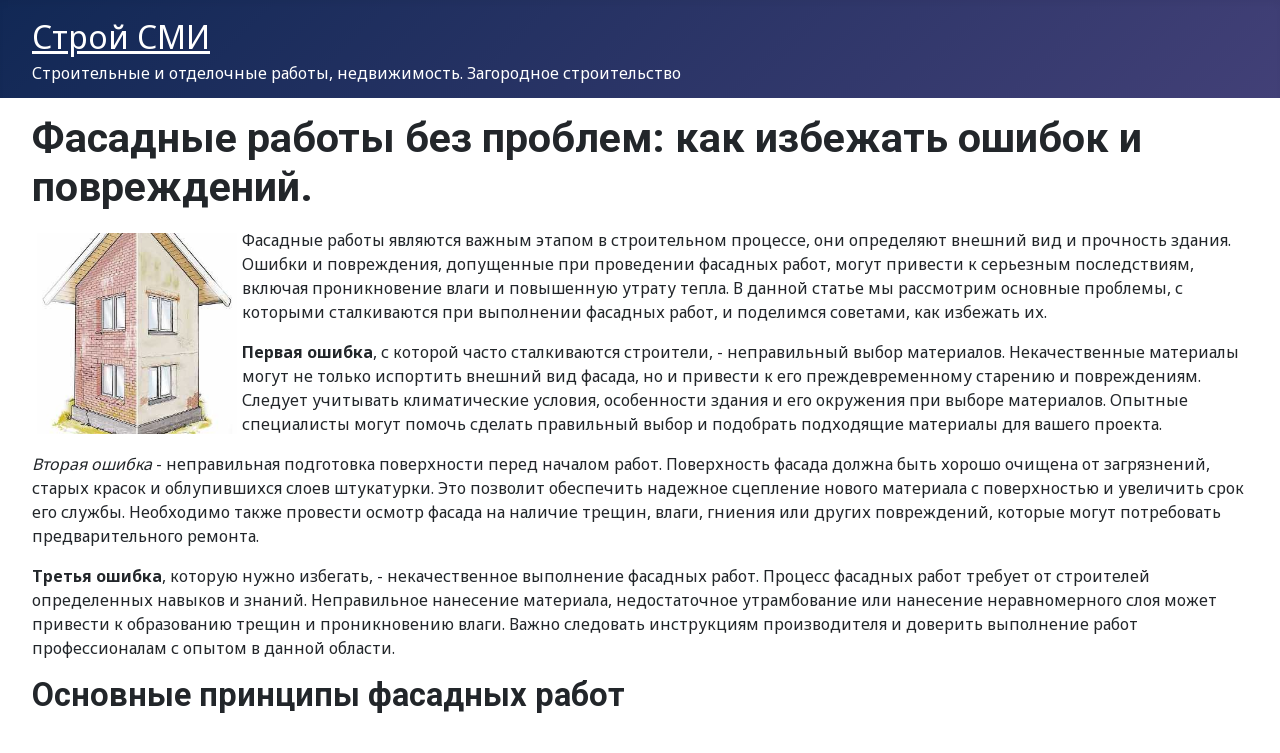

--- FILE ---
content_type: text/html; charset=utf-8
request_url: https://stroy-smi.ru/576-fasadnye-raboty-bez-problem-kak-izbezhat-oshibok-i-povrezhdenij.html
body_size: 13296
content:
<!DOCTYPE html>
<html lang="ru-ru" dir="ltr">

<head>
    <meta charset="utf-8">
	<meta name="viewport" content="width=device-width, initial-scale=1">
	<meta name="description" content="Избегайте ошибок и повреждений при фасадных работах с нашими советами и рекомендациями. Узнайте, как выполнить работы без проблем и достичь идеального результата.">
	<meta name="generator" content="Joomla! - Open Source Content Management">
	<title>Фасадные работы без проблем: как избежать ошибок и повреждений.</title>
	<link href="/media/system/images/joomla-favicon.svg" rel="icon" type="image/svg+xml">
	<link href="/media/system/images/favicon.ico" rel="alternate icon" type="image/vnd.microsoft.icon">
	<link href="/media/system/images/joomla-favicon-pinned.svg" rel="mask-icon" color="#000">

    <link href="/media/system/css/joomla-fontawesome.min.css?b964df" rel="lazy-stylesheet" nonce="YjE1MTlkN2VkYzBiNTE5ZmY5ODU4ZDI3NjRkYzJlM2NiY2EwYTI1ZTVmNzQ3NTg5OWYyNTIwMDE0NWIzNTAyNjdlN2E2ODk3ZjYwMGYzM2UxODYyMGYxODNmZDk3MmExNzcwMTgxYzMwNzAxMGM2YjIzMjk1OGIxYjc1NzEyOGU="><noscript><link href="/media/system/css/joomla-fontawesome.min.css?b964df" rel="stylesheet"></noscript>
	<link href="https://fonts.googleapis.com/css2?family=Noto+Sans:wght@100;300;400;700&amp;family=Roboto:wght@100;300;400;700&amp;display=swap" rel="lazy-stylesheet" crossorigin="anonymous" nonce="YjE1MTlkN2VkYzBiNTE5ZmY5ODU4ZDI3NjRkYzJlM2NiY2EwYTI1ZTVmNzQ3NTg5OWYyNTIwMDE0NWIzNTAyNjdlN2E2ODk3ZjYwMGYzM2UxODYyMGYxODNmZDk3MmExNzcwMTgxYzMwNzAxMGM2YjIzMjk1OGIxYjc1NzEyOGU="><noscript><link href="https://fonts.googleapis.com/css2?family=Noto+Sans:wght@100;300;400;700&amp;family=Roboto:wght@100;300;400;700&amp;display=swap" rel="stylesheet"></noscript>
	<link href="/media/templates/site/cassiopeia/css/template.min.css?b964df" rel="stylesheet" nonce="YjE1MTlkN2VkYzBiNTE5ZmY5ODU4ZDI3NjRkYzJlM2NiY2EwYTI1ZTVmNzQ3NTg5OWYyNTIwMDE0NWIzNTAyNjdlN2E2ODk3ZjYwMGYzM2UxODYyMGYxODNmZDk3MmExNzcwMTgxYzMwNzAxMGM2YjIzMjk1OGIxYjc1NzEyOGU=">
	<link href="/media/templates/site/cassiopeia/css/global/colors_standard.min.css?b964df" rel="stylesheet" nonce="YjE1MTlkN2VkYzBiNTE5ZmY5ODU4ZDI3NjRkYzJlM2NiY2EwYTI1ZTVmNzQ3NTg5OWYyNTIwMDE0NWIzNTAyNjdlN2E2ODk3ZjYwMGYzM2UxODYyMGYxODNmZDk3MmExNzcwMTgxYzMwNzAxMGM2YjIzMjk1OGIxYjc1NzEyOGU=">
	<link href="/media/mod_menu/css/mod-menu.min.css?a45ede" rel="stylesheet" nonce="YjE1MTlkN2VkYzBiNTE5ZmY5ODU4ZDI3NjRkYzJlM2NiY2EwYTI1ZTVmNzQ3NTg5OWYyNTIwMDE0NWIzNTAyNjdlN2E2ODk3ZjYwMGYzM2UxODYyMGYxODNmZDk3MmExNzcwMTgxYzMwNzAxMGM2YjIzMjk1OGIxYjc1NzEyOGU=">
	<link href="/media/templates/site/cassiopeia/css/vendor/joomla-custom-elements/joomla-alert.min.css?0.4.1" rel="stylesheet" nonce="YjE1MTlkN2VkYzBiNTE5ZmY5ODU4ZDI3NjRkYzJlM2NiY2EwYTI1ZTVmNzQ3NTg5OWYyNTIwMDE0NWIzNTAyNjdlN2E2ODk3ZjYwMGYzM2UxODYyMGYxODNmZDk3MmExNzcwMTgxYzMwNzAxMGM2YjIzMjk1OGIxYjc1NzEyOGU=">
	<link href="/plugins/content/jw_allvideos/jw_allvideos/tmpl/Responsive/css/template.css?v=6.1.0" rel="stylesheet" nonce="YjE1MTlkN2VkYzBiNTE5ZmY5ODU4ZDI3NjRkYzJlM2NiY2EwYTI1ZTVmNzQ3NTg5OWYyNTIwMDE0NWIzNTAyNjdlN2E2ODk3ZjYwMGYzM2UxODYyMGYxODNmZDk3MmExNzcwMTgxYzMwNzAxMGM2YjIzMjk1OGIxYjc1NzEyOGU=">
	<style nonce="YjE1MTlkN2VkYzBiNTE5ZmY5ODU4ZDI3NjRkYzJlM2NiY2EwYTI1ZTVmNzQ3NTg5OWYyNTIwMDE0NWIzNTAyNjdlN2E2ODk3ZjYwMGYzM2UxODYyMGYxODNmZDk3MmExNzcwMTgxYzMwNzAxMGM2YjIzMjk1OGIxYjc1NzEyOGU=">:root {
		--hue: 214;
		--template-bg-light: #f0f4fb;
		--template-text-dark: #495057;
		--template-text-light: #ffffff;
		--template-link-color: var(--link-color);
		--template-special-color: #001B4C;
		--cassiopeia-font-family-body: "Noto Sans", sans-serif;
			--cassiopeia-font-family-headings: "Roboto", sans-serif;
			--cassiopeia-font-weight-normal: 400;
			--cassiopeia-font-weight-headings: 700;
	}</style>

    <script type="application/json" class="joomla-script-options new" nonce="YjE1MTlkN2VkYzBiNTE5ZmY5ODU4ZDI3NjRkYzJlM2NiY2EwYTI1ZTVmNzQ3NTg5OWYyNTIwMDE0NWIzNTAyNjdlN2E2ODk3ZjYwMGYzM2UxODYyMGYxODNmZDk3MmExNzcwMTgxYzMwNzAxMGM2YjIzMjk1OGIxYjc1NzEyOGU=">{"joomla.jtext":{"ERROR":"Ошибка","MESSAGE":"Сообщение","NOTICE":"Внимание","WARNING":"Предупреждение","JCLOSE":"Закрыть","JOK":"Ок","JOPEN":"Открыть"},"system.paths":{"root":"","rootFull":"https:\/\/stroy-smi.ru\/","base":"","baseFull":"https:\/\/stroy-smi.ru\/"},"csrf.token":"631d1b1e58de771271ac09caa133c650"}</script>
	<script src="/media/system/js/core.min.js?a3d8f8" nonce="YjE1MTlkN2VkYzBiNTE5ZmY5ODU4ZDI3NjRkYzJlM2NiY2EwYTI1ZTVmNzQ3NTg5OWYyNTIwMDE0NWIzNTAyNjdlN2E2ODk3ZjYwMGYzM2UxODYyMGYxODNmZDk3MmExNzcwMTgxYzMwNzAxMGM2YjIzMjk1OGIxYjc1NzEyOGU="></script>
	<script src="/media/templates/site/cassiopeia/js/template.min.js?b964df" type="module" nonce="YjE1MTlkN2VkYzBiNTE5ZmY5ODU4ZDI3NjRkYzJlM2NiY2EwYTI1ZTVmNzQ3NTg5OWYyNTIwMDE0NWIzNTAyNjdlN2E2ODk3ZjYwMGYzM2UxODYyMGYxODNmZDk3MmExNzcwMTgxYzMwNzAxMGM2YjIzMjk1OGIxYjc1NzEyOGU="></script>
	<script src="/media/vendor/bootstrap/js/collapse.min.js?5.3.8" type="module" nonce="YjE1MTlkN2VkYzBiNTE5ZmY5ODU4ZDI3NjRkYzJlM2NiY2EwYTI1ZTVmNzQ3NTg5OWYyNTIwMDE0NWIzNTAyNjdlN2E2ODk3ZjYwMGYzM2UxODYyMGYxODNmZDk3MmExNzcwMTgxYzMwNzAxMGM2YjIzMjk1OGIxYjc1NzEyOGU="></script>
	<script src="/media/mod_menu/js/menu.min.js?17559d" type="module" nonce="YjE1MTlkN2VkYzBiNTE5ZmY5ODU4ZDI3NjRkYzJlM2NiY2EwYTI1ZTVmNzQ3NTg5OWYyNTIwMDE0NWIzNTAyNjdlN2E2ODk3ZjYwMGYzM2UxODYyMGYxODNmZDk3MmExNzcwMTgxYzMwNzAxMGM2YjIzMjk1OGIxYjc1NzEyOGU="></script>
	<script src="/media/system/js/messages.min.js?9a4811" type="module" nonce="YjE1MTlkN2VkYzBiNTE5ZmY5ODU4ZDI3NjRkYzJlM2NiY2EwYTI1ZTVmNzQ3NTg5OWYyNTIwMDE0NWIzNTAyNjdlN2E2ODk3ZjYwMGYzM2UxODYyMGYxODNmZDk3MmExNzcwMTgxYzMwNzAxMGM2YjIzMjk1OGIxYjc1NzEyOGU="></script>
	<script src="/plugins/content/jw_allvideos/jw_allvideos/includes/js/behaviour.js?v=6.1.0" nonce="YjE1MTlkN2VkYzBiNTE5ZmY5ODU4ZDI3NjRkYzJlM2NiY2EwYTI1ZTVmNzQ3NTg5OWYyNTIwMDE0NWIzNTAyNjdlN2E2ODk3ZjYwMGYzM2UxODYyMGYxODNmZDk3MmExNzcwMTgxYzMwNzAxMGM2YjIzMjk1OGIxYjc1NzEyOGU="></script>
	<script type="application/ld+json" nonce="YjE1MTlkN2VkYzBiNTE5ZmY5ODU4ZDI3NjRkYzJlM2NiY2EwYTI1ZTVmNzQ3NTg5OWYyNTIwMDE0NWIzNTAyNjdlN2E2ODk3ZjYwMGYzM2UxODYyMGYxODNmZDk3MmExNzcwMTgxYzMwNzAxMGM2YjIzMjk1OGIxYjc1NzEyOGU=">{"@context":"https://schema.org","@graph":[{"@type":"Organization","@id":"https://stroy-smi.ru/#/schema/Organization/base","name":"СтройСМИ","url":"https://stroy-smi.ru/"},{"@type":"WebSite","@id":"https://stroy-smi.ru/#/schema/WebSite/base","url":"https://stroy-smi.ru/","name":"СтройСМИ","publisher":{"@id":"https://stroy-smi.ru/#/schema/Organization/base"}},{"@type":"WebPage","@id":"https://stroy-smi.ru/#/schema/WebPage/base","url":"https://stroy-smi.ru/576-fasadnye-raboty-bez-problem-kak-izbezhat-oshibok-i-povrezhdenij.html","name":"Фасадные работы без проблем: как избежать ошибок и повреждений.","description":"Избегайте ошибок и повреждений при фасадных работах с нашими советами и рекомендациями. Узнайте, как выполнить работы без проблем и достичь идеального результата.","isPartOf":{"@id":"https://stroy-smi.ru/#/schema/WebSite/base"},"about":{"@id":"https://stroy-smi.ru/#/schema/Organization/base"},"inLanguage":"ru-RU"},{"@type":"Article","@id":"https://stroy-smi.ru/#/schema/com_content/article/576","name":"Фасадные работы без проблем: как избежать ошибок и повреждений.","headline":"Фасадные работы без проблем: как избежать ошибок и повреждений.","inLanguage":"ru-RU","isPartOf":{"@id":"https://stroy-smi.ru/#/schema/WebPage/base"}}]}</script>
	
	<meta property="og:locale" content="ru_RU" class="4SEO_ogp_tag">
	<meta property="og:url" content="https://stroy-smi.ru/576-fasadnye-raboty-bez-problem-kak-izbezhat-oshibok-i-povrezhdenij.html" class="4SEO_ogp_tag">
	<meta property="og:site_name" content="СтройСМИ" class="4SEO_ogp_tag">
	<meta property="og:type" content="article" class="4SEO_ogp_tag">
	<meta property="og:title" content="Фасадные работы без проблем: как избежать ошибок и повреждений." class="4SEO_ogp_tag">
	<meta property="og:description" content="Избегайте ошибок и повреждений при фасадных работах с нашими советами и рекомендациями. Узнайте, как выполнить работы без проблем и достичь идеального результата." class="4SEO_ogp_tag">
	<meta property="fb:app_id" content="966242223397117" class="4SEO_ogp_tag">
	<meta property="og:image" content="https://stroy-smi.ru/images/new/fasadnie-raboti-bez-problem-kak-izbezhat-oshibok-i-povrezhdenij-o8qnvmkm.jpg" class="4SEO_ogp_tag">
	<meta property="og:image:width" content="336" class="4SEO_ogp_tag">
	<meta property="og:image:height" content="337" class="4SEO_ogp_tag">
	<meta property="og:image:alt" content="Фасадные работы без проблем: как избежать ошибок и повреждений." class="4SEO_ogp_tag">
	<meta property="og:image:secure_url" content="https://stroy-smi.ru/images/new/fasadnie-raboti-bez-problem-kak-izbezhat-oshibok-i-povrezhdenij-o8qnvmkm.jpg" class="4SEO_ogp_tag">
	<meta name="twitter:card" content="summary" class="4SEO_tcards_tag">
	<meta name="twitter:url" content="https://stroy-smi.ru/576-fasadnye-raboty-bez-problem-kak-izbezhat-oshibok-i-povrezhdenij.html" class="4SEO_tcards_tag">
	<meta name="twitter:title" content="Фасадные работы без проблем: как избежать ошибок и повреждений." class="4SEO_tcards_tag">
	<meta name="twitter:description" content="Избегайте ошибок и повреждений при фасадных работах с нашими советами и рекомендациями. Узнайте, как выполнить работы без проблем и достичь идеального результата." class="4SEO_tcards_tag">
	<meta name="twitter:image" content="https://stroy-smi.ru/images/new/fasadnie-raboti-bez-problem-kak-izbezhat-oshibok-i-povrezhdenij-o8qnvmkm.jpg" class="4SEO_tcards_tag">
	<meta name="robots" content="max-snippet:-1, max-image-preview:large, max-video-preview:-1" class="4SEO_robots_tag">
	<script type="application/ld+json" class="4SEO_structured_data_breadcrumb">{
    "@context": "http://schema.org",
    "@type": "BreadcrumbList",
    "itemListElement": [
        {
            "@type": "listItem",
            "position": 1,
            "name": "Главная",
            "item": "https://stroy-smi.ru/"
        },
        {
            "@type": "listItem",
            "position": 2,
            "name": "Фасадные работы, фасадные системы",
            "item": "https://stroy-smi.ru/fasadnye-raboty-fasadnye-sistemy/index.html"
        }
    ]
}</script>
<script type="application/ld+json" class="4SEO_structured_data_page">{
    "@context": "http://schema.org",
    "@graph": [
        {
            "@type": "Article",
            "author": {
                "@id": "https://stroy-smi.ru/#leon_e86b2e116a"
            },
            "dateModified": "2024-02-06T20:42:14Z",
            "datePublished": "2023-06-07T00:50:24Z",
            "description": "Избегайте ошибок и повреждений при фасадных работах с нашими советами и рекомендациями. Узнайте, как выполнить работы без проблем и достичь идеального результата.",
            "headline": "Фасадные работы без проблем: как избежать ошибок и повреждений.",
            "image": [
                {
                    "@type": "ImageObject",
                    "url": "https://stroy-smi.ru/images/new/fasadnie-raboti-bez-problem-kak-izbezhat-oshibok-i-povrezhdenij-o8qnvmkm.jpg",
                    "caption": null,
                    "description": "Фасадные работы без проблем: как избежать ошибок и повреждений.",
                    "width": 336,
                    "height": 337
                }
            ],
            "inLanguage": "ru-RU",
            "mainEntityOfPage": {
                "@type": "WebPage",
                "url": "https://stroy-smi.ru/576-fasadnye-raboty-bez-problem-kak-izbezhat-oshibok-i-povrezhdenij.html"
            },
            "publisher": {
                "@id": "https://stroy-smi.ru/#defaultPublisher"
            },
            "url": "https://stroy-smi.ru/576-fasadnye-raboty-bez-problem-kak-izbezhat-oshibok-i-povrezhdenij.html"
        },
        {
            "@type": "Person",
            "name": "Leon",
            "@id": "https://stroy-smi.ru/#leon_e86b2e116a"
        },
        {
            "@id": "https://stroy-smi.ru/#defaultPublisher",
            "@type": "Organization",
            "url": "https://stroy-smi.ru/",
            "logo": {
                "@id": "https://stroy-smi.ru/#defaultLogo"
            },
            "name": "СтройСМИ"
        },
        {
            "@id": "https://stroy-smi.ru/#defaultLogo",
            "@type": "ImageObject",
            "url": "",
            "width": 0,
            "height": 0
        }
    ]
}</script></head>

<body class="site com_content wrapper-fluid view-article no-layout no-task itemid-121 has-sidebar-right">
    <header class="header container-header full-width position-sticky sticky-top">

        
        
                    <div class="grid-child">
                <div class="navbar-brand">
                    <a class="brand-logo" href="/">
                        <span title="СтройСМИ">Строй СМИ</span>                    </a>
                                            <div class="site-description">Строительные и отделочные работы, недвижимость. Загородное строительство</div>
                                    </div>
            </div>
        
            </header>

    <div class="site-grid">
        
        
        
        
        <div class="grid-child container-component">
            
            
            <div id="system-message-container" aria-live="polite"></div>

            <main>
                <div class="com-content-article item-page">
    <meta itemprop="inLanguage" content="ru-RU">
    
    
        <div class="page-header">
        <h1>
            Фасадные работы без проблем: как избежать ошибок и повреждений.        </h1>
                            </div>
        
        
    
    
        
                                                <div class="com-content-article__body">
        <p><img style="float:left;margin:5px;width:200px;" src="/images/new/fasadnie-raboti-bez-problem-kak-izbezhat-oshibok-i-povrezhdenij-o8qnvmkm.jpg" alt="Фасадные работы без проблем: как избежать ошибок и повреждений." title="Искусство безупречных фасадных работ - как предотвратить ошибки и сохранить целостность." /></p><p>Фасадные работы являются важным этапом в строительном процессе, они определяют внешний вид и прочность здания. Ошибки и повреждения, допущенные при проведении фасадных работ, могут привести к серьезным последствиям, включая проникновение влаги и повышенную утрату тепла. В данной статье мы рассмотрим основные проблемы, с которыми сталкиваются при выполнении фасадных работ, и поделимся советами, как избежать их.</p>  <p><strong>Первая ошибка</strong>, с которой часто сталкиваются строители, - неправильный выбор материалов. Некачественные материалы могут не только испортить внешний вид фасада, но и привести к его преждевременному старению и повреждениям. Следует учитывать климатические условия, особенности здания и его окружения при выборе материалов. Опытные специалисты могут помочь сделать правильный выбор и подобрать подходящие материалы для вашего проекта.</p> <p><em>Вторая ошибка</em> - неправильная подготовка поверхности перед началом работ. Поверхность фасада должна быть хорошо очищена от загрязнений, старых красок и облупившихся слоев штукатурки. Это позволит обеспечить надежное сцепление нового материала с поверхностью и увеличить срок его службы. Необходимо также провести осмотр фасада на наличие трещин, влаги, гниения или других повреждений, которые могут потребовать предварительного ремонта.</p> <p><strong>Третья ошибка</strong>, которую нужно избегать, - некачественное выполнение фасадных работ. Процесс фасадных работ требует от строителей определенных навыков и знаний. Неправильное нанесение материала, недостаточное утрамбование или нанесение неравномерного слоя может привести к образованию трещин и проникновению влаги. Важно следовать инструкциям производителя и доверить выполнение работ профессионалам с опытом в данной области.</p> <h2>Основные принципы фасадных работ</h2> <p><strong>1. Анализ состояния фасада.</strong> Перед началом ремонтных работ необходимо провести детальный осмотр фасада для выявления повреждений, трещин, шероховатостей и других проблем. Такой анализ поможет определить необходимый объем работ и выбрать подходящие материалы для их выполнения.</p> <p><strong>2. Подготовка поверхности.</strong> Качество подготовки фасада является одним из ключевых моментов успешного выполнения работ. Поверхность должна быть очищена от грязи, пыли и моха, а также отшлифована и выровнена при необходимости.</p> <p><strong>3. Подбор качественных материалов.</strong> Выбор материалов для фасадных работ является важным шагом. Они должны быть качественными, устойчивыми к атмосферным воздействиям, долговечными и безопасными для здоровья. Рекомендуется обращаться к специалистам и использовать проверенные производители материалов.</p> <p><strong>4. Правильное нанесение защитного покрытия.</strong> Правильное нанесение защитного покрытия обеспечит надежную защиту фасада от влаги, ультрафиолетовых лучей и других негативных факторов. Необходимо придерживаться инструкций производителя и использовать правильные инструменты для нанесения и распределения материала.</p> <p><strong>5. Постоянное обслуживание и регулярный осмотр.</strong> Фасад здания требует постоянного обслуживания и регулярного осмотра. Необходимо удалять мох и грязь с поверхности, а также проводить ремонтные работы в случае необходимости. Это позволит сохранить качество и привлекательность фасада на длительное время.</p> <p><strong>Учет и соблюдение этих основных принципов позволит успешно выполнить фасадные работы и обеспечить отличный результат. При необходимости рекомендуется обратиться к профессиональным строительным фирмам или специалистам в данной области.</strong></p> <h2>Подбор качественных материалов</h2> <p>Первым шагом при выборе материалов является определение типа поверхности вашего фасада. От этого зависит, какой материал будет лучше всего подходить. Например, для кирпичных поверхностей необходимы дышащие материалы, которые позволяют фасаду дышать и предотвращают образование плесени и грибка.</p> <h3>Выбор краски</h3> <p>При выборе краски обратите внимание на ее состав. Оптимальным вариантом будет использование акриловой или силиконовой краски, так как они обладают высокой стойкостью к ультрафиолетовому излучению, атмосферным воздействиям и механическим повреждениям. Кроме того, такие краски обеспечивают отличную проницаемость водяных паров, что позволяет предотвратить повреждения фасада из-за образования конденсата.</p> <h3>Выбор штукатурки</h3> <p>При выборе штукатурки обратите внимание на ее состав и свойства. Штукатурка должна быть прочной, эластичной и иметь высокую адгезию. Также важно учитывать тип поверхности и возможность применения штукатурки на данном объекте. Например, для деревянных поверхностей лучше всего подойдет штукатурка на основе акрила или полимеров.</p> <h3>Выбор гидроизоляционных материалов</h3> <p>При выборе гидроизоляционных материалов обратите внимание на их гидрофобные свойства и степень защиты от воды. Оптимальным вариантом будет использование специальных пропиток или материалов, которые предотвращают поглощение влаги и защищают фасад от грибка и плесени.</p> <p>Важно помнить, что выбор качественных материалов - это вложение в долговечность и эстетическую привлекательность вашего фасада. Не стоит экономить на качестве материалов, так как это может привести к повреждениям и преждевременному старению вашего фасада.</p> <h2>Нанесение защитного покрытия</h2> <p>Перед нанесением защитного покрытия необходимо провести тщательную подготовку поверхности. Для этого необходимо удалить все загрязнения, покраску и мелкие повреждения. Затем поверхность следует обработать антисептиком или грунтовкой, чтобы обеспечить лучшую адгезию защитного покрытия.</p> <h3>Типы защитных покрытий:</h3> <p>1. Краски и лаки. Они создают прочную пленку на поверхности, которая защищает фасад от попадания влаги и агрессивных химических веществ. Кроме того, краски и лаки могут улучшить внешний вид здания, придав ему новый цвет и блеск.</p> <p>2. Гидрофобные составы. Они наносятся на поверхность фасада и предотвращают попадание влаги в структуру здания. Такие составы обладают отличной водоотталкивающей способностью и защищают фасад от разрушения изнутри.</p> <p>3. Антиграффити покрытия. Они предназначены для защиты фасада от нанесения граффити и других видов загрязнения. Такие покрытия образуют пленку, которая легко смывает грязь и краску без использования агрессивных растворителей.</p> <h3>Преимущества нанесения защитного покрытия:</h3> <table style="margin:10px 0;" width="100%"> <tr> <th>Преимущество</th> <th>Описание</th> </tr> <tr> <td style="border: 1px dashed #224faa;padding:5px;">Защита от воздействия внешних факторов</td> <td style="border: 1px dashed #224faa;padding:5px;">Защитное покрытие предотвращает попадание влаги, агрессивных веществ, грязи и пыли на поверхность фасада, предотвращая его разрушение и сохраняя его привлекательный внешний вид.</td> </tr> <tr> <td style="border: 1px dashed #224faa;padding:5px;">Продление срока службы фасада</td> <td style="border: 1px dashed #224faa;padding:5px;">Защитное покрытие защищает поверхность фасада от механических повреждений, ультрафиолетового излучения и других агрессивных воздействий, что позволяет продлить срок его службы.</td> </tr> <tr> <td style="border: 1px dashed #224faa;padding:5px;">Снижение затрат на ремонт</td> <td style="border: 1px dashed #224faa;padding:5px;">Правильно нанесенное защитное покрытие снижает вероятность повреждения фасада и требует меньше затрат на его последующий ремонт и обслуживание.</td> </tr> </table> <p>Важно помнить, что для достижения наилучшего результата необходимо правильно подобрать защитное покрытие, учитывая особенности фасада и цели его использования. Также следует соблюдать технологические требования при нанесении покрытия, чтобы обеспечить его долговечность и эффективность.</p> <h2>Общая оценка технического состояния</h2> <p>Перед началом фасадных работ необходимо провести общую оценку технического состояния здания. Это позволит определить возможные проблемы и повреждения, которые могут потребовать ремонта или дополнительных мер по укреплению.</p> <p>Важно обратить внимание на следующие аспекты:</p> <h3>1. Состояние кирпича или других элементов стен</h3> <p>Проверьте, нет ли трещин, отслоек или облучин на кирпичной поверхности. Это может говорить о проблемах с фундаментом или неправильной укладке кирпича.</p> <h3>2. Состояние штукатурки или отделочных материалов</h3> <p>Оцените, нет ли отслоек, трещин или пятен на штукатурке или других отделочных материалах. Это может свидетельствовать о неправильной подготовке поверхности или использовании некачественных материалов.</p> <h3>3. Состояние оконных и дверных откосов</h3> <p>Проверьте, нет ли трещин, отслоек или прогибов на оконных и дверных откосах. Это может указывать на проблемы с конструкцией или неправильной установкой.</p> <h3>4. Состояние фасадных элементов и декоративных деталей</h3> <p>Оцените, нет ли повреждений или отслоек на фасадных элементах и декоративных деталях. Такие проблемы могут требовать замены или ремонта.</p> <p>Проведение общей оценки технического состояния позволит определить необходимые меры по укреплению и ремонту фасада здания. Это поможет избежать возможных ошибок и повреждений в процессе выполнения фасадных работ.</p> <h2>Ошибки при выполнении фасадных работ</h2> <p>Также немалую роль играет плохая подготовка поверхности перед нанесением защитного покрытия. Отсутствие должной очистки, шлифовки и выравнивания поверхности может привести к появлению микротрещин, сколов и неровностей на фасаде. Это снижает качество и долговечность финишного покрытия.</p> <p>Не менее важным фактором является использование низкокачественных материалов. Фасад, покрытый некачественной краской или штукатуркой, может потерять свой первоначальный вид уже через короткое время. Кроме того, такие материалы могут не обеспечить нужный уровень защиты от внешних воздействий, таких как солнце, дождь, мороз и загрязнения.</p> <h3>Как избежать ошибок</h3> <p>Чтобы избежать ошибок при выполнении фасадных работ, необходимо руководствоваться основными принципами. Во-первых, тщательно изучите и оцените техническое состояние фасада. Это поможет определить необходимый объем работ и выбрать правильный набор материалов.</p> <p>Во-вторых, обратите внимание на качество материалов, которые предполагается использовать. Не стоит экономить на материалах, выбирайте только проверенные бренды и производителей, которые имеют положительные отзывы.</p> <p>Также следует уделить внимание подготовке поверхности. Перед нанесением защитного покрытия, поверхность должна быть хорошо очищена от старых слоев краски или штукатурки. Если поверхность имеет дефекты, они должны быть выравнены и подготовлены перед нанесением покрытия.</p> <p>Наконец, будьте внимательны и внимательно выбирайте цвета для фасада. Обратите внимание на окружающую природу и соседние здания. Выберите цвет, который гармонирует с окружающей средой и создает единый архитектурный облик.</p> <p><strong>Важно помнить, что ошибки при выполнении фасадных работ могут привести к серьезным проблемам и негативно сказаться на общем внешнем виде здания. Поэтому следует быть внимательным и аккуратным на каждом этапе работ.</strong></p> <h2>Неправильный выбор цвета</h2> <p>При выборе цвета необходимо учитывать ряд факторов, таких как окружающая застройка, архитектурный стиль здания, климатические условия и функциональное назначение здания. Например, яркие и насыщенные цвета допустимы для зданий современного стиля, но могут быть неуместны для зданий в классическом стиле или исторических памятников архитектуры.</p> <h3>Окружающая застройка</h3> <p>Окружающая застройка является одним из ключевых факторов, который следует учитывать при выборе цвета фасада. Если рядом с зданием находятся дома с яркими и насыщенными цветами, то стоит учесть этот фактор и выбрать цвет, который будет гармонировать с окружающей застройкой. В противном случае, здание может выглядеть неестественно и выделяться среди других.</p> <h3>Архитектурный стиль здания</h3> <p>Архитектурный стиль здания также оказывает влияние на выбор цвета фасада. Например, для зданий в стиле неоклассицизма или барокко характерными являются светлые и пастельные оттенки. Для современных зданий, напротив, необычные и яркие цвета могут быть более уместными.</p> <h3>Климатические условия</h3> <p>Климатические условия также следует учитывать при выборе цвета фасада. Например, в солнечных регионах яркие цвета могут выцветать под воздействием солнечного излучения, поэтому рекомендуется выбирать более устойчивые и светостойкие оттенки. В сырых и влажных климатических условиях, наоборот, может возникать проблема плесени и грибка на фасаде, поэтому стоит выбирать цвета, которые не будут так заметны на пятнах и загрязнениях.</p> <p>Выбрав неправильный цвет для фасада, вы рискуете испортить внешний вид здания и создать несоответствие с окружающей застройкой и архитектурным стилем. Поэтому прежде чем начать фасадные работы, тщательно продумайте цветовую гамму и учтите все факторы, которые могут повлиять на выбор цвета.</p> <h2>Плохая подготовка поверхности</h2> <p>Перед началом работ необходимо тщательно очистить поверхность от грязи, пыли, старой краски и других загрязнений. Это можно сделать с помощью специальных моющих средств и инструментов, таких как щетки и скребки.</p> <p>Кроме того, поверхность необходимо проверить на наличие трещин, сколов и других повреждений. Все эти дефекты необходимо устранить перед нанесением защитного покрытия.</p> <p>Для правильной подготовки поверхности также необходимо использовать качественные материалы и инструменты. Недостаточно хорошие кисти или распылители могут оставить неровности и следы на поверхности.</p> <p>Плохая подготовка поверхности может привести к непрочному и неравномерному нанесению защитного покрытия. Это может привести к его отслаиванию и образованию трещин и сколов, а также к проникновению влаги и других вредных веществ в поверхность здания.</p> <p>Поэтому при выполнении фасадных работ особое внимание необходимо уделить этому этапу. Профессиональная подготовка поверхности обеспечит долговечность и качество фасадных работ.</p> <h2>Использование низкокачественных материалов</h2> <p>Низкокачественные материалы обычно обладают непрочными свойствами и не способны выдерживать агрессивные воздействия окружающей среды. При использовании таких материалов фасад может быстро терять привлекательность и начать разрушаться.</p> <p>Кроме того, низкокачественные материалы могут не обеспечивать надежную защиту поверхности от влаги, микроорганизмов и ультрафиолетовых лучей. Это приводит к быстрому износу и потере эстетического вида фасада.</p> <p>При выборе материалов для фасадных работ следует обращать внимание на их качество, сертификацию и рекомендации производителей. Использование высококачественных материалов гарантирует стабильность и долговечность фасада, а также сохранение его первоначального внешнего вида.</p> <p>Правильный выбор материалов – это один из ключевых моментов, определяющих успешное выполнение фасадных работ. При всем желании сэкономить на материалах не стоит забывать о долгосрочной перспективе и нести риск получения некачественного результата.</p> <p>Использование низкокачественных материалов может привести к повреждению фасада, появлению трещин, облуплений и преждевременной потере эстетического вида. Поэтому необходимо доверить выбор материалов профессионалам и следовать их рекомендациям.</p> <p>Помните, что качественные материалы – это вложение в долговечность вашего фасада и сохранение его внешнего вида на долгие годы.</p> <h2>Видео:</h2><h3>Зачем WD-40 наносят на номера автомобиля? Я в Шоке!!!</h3><p>
<div class="avPlayerWrapper avVideo">
    <div class="avPlayerContainer">
        <div id="AVPlayerID_0_c622b9d88a83b200cac0309dc88f3e62" class="avPlayerBlock">
            <style>.avPlayerWrapper .avPlayerContainer .avPlayerBlock {padding:0px !important;}</style><!--noindex--><div style="position: relative;"><a href="https://www.youtube.com/watch?v=t42I1oobjv0" rel="nofolow" target="_blank"><div style="position: absolute;top: 15%;left: 50%;z-index: 1;transform: translate(-50%, -50%);font-size:30px;font-weight:bold;line-height:30px;color:#fff;padding:10px;background-color: rgba(118, 118, 118, 0.7);text-align:center;">СМОТРЕТЬ ВИДЕО</div><div style="position: absolute;top: 50%;left: 50%;z-index: 1;transform: translate(-50%, -50%);"><img class="ytbka" src="/images/video-icon.png" border="0" alt="Смотреть видео" title="Смотреть видео" style="width: 60px;"></div><img src="https://i.ytimg.com/vi/t42I1oobjv0/maxresdefault.jpg" class="ytbka1" border="0" alt="Смотреть видео" title="Смотреть видео" style="width:100%;display: block;margin:0 auto;"></a></div><!--/noindex-->        </div>
            </div>
</div>
</p>    </div>

        
        
<nav class="pagenavigation" aria-label="Навигация по страницам">
    <span class="pagination ms-0">
                <a class="btn btn-sm btn-secondary previous" href="/607-remont-fasada-kak-vosstanovit-vneshnij-oblik-zdaniya.html" rel="prev">
            <span class="visually-hidden">
                Предыдущий: Ремонт фасада: как восстановить внешний облик здания            </span>
            <span class="icon-chevron-left" aria-hidden="true"></span> <span aria-hidden="true">Назад</span>            </a>
                    <a class="btn btn-sm btn-secondary next" href="/588-fasadnaya-dekorativnaya-panel-novye-vozmozhnosti-dlya-dizajna-doma.html" rel="next">
            <span class="visually-hidden">
                Следующий: Фасадная декоративная панель: новые возможности для дизайна дома.            </span>
            <span aria-hidden="true">Вперед</span> <span class="icon-chevron-right" aria-hidden="true"></span>            </a>
        </span>
</nav>
                                        </div>

            </main>
            
        </div>

                    <div class="grid-child container-sidebar-right">
                <div class="sidebar-right card ">
        <div class="card-body">
                <div>
	</div>    </div>
</div>
<div class="sidebar-right card _menu">
        <div class="card-body">
                
<nav class="navbar navbar-expand-md" aria-label="Главное меню">
    <button class="navbar-toggler navbar-toggler-right" type="button" data-bs-toggle="collapse" data-bs-target="#navbar1" aria-controls="navbar1" aria-expanded="false" aria-label="Переключить навигацию">
        <span class="icon-menu" aria-hidden="true"></span>
    </button>
    <div class="collapse navbar-collapse" id="navbar1">
        <ul id="mod-menu1" class="mod-menu mod-list nav ">
<li class="nav-item item-112"><a href="/otdelochnye-raboty/index.html" >Отделочные работы</a></li><li class="nav-item item-113"><a href="/nedvizhimost/index.html" >Недвижимость</a></li><li class="nav-item item-114"><a href="/stroitelnye-instrumenty/index.html" >Строительные инструменты</a></li><li class="nav-item item-115"><a href="/stroitelnye-materialy/index.html" >Строительные материалы</a></li><li class="nav-item item-117"><a href="/dizajn-interera/index.html" >Дизайн интерьера</a></li><li class="nav-item item-116"><a href="/zagorodnoe-stroitelstvo/index.html" >Загородное строительство</a></li><li class="nav-item item-118"><a href="/santekhnika-uslugi-santekhnika/index.html" >Сантехника, услуги сантехника</a></li><li class="nav-item item-120"><a href="/zemlyanye-raboty-landshaftnyj-dizajn/index.html" >Земляные работы, ландшафтный дизайн</a></li><li class="nav-item item-119"><a href="/bytovaya-tekhnika-elektronika/index.html" >Бытовая техника, электроника</a></li><li class="nav-item item-121 current active"><a href="/fasadnye-raboty-fasadnye-sistemy/index.html" aria-current="location">Фасадные работы, фасадные системы</a></li><li class="nav-item item-122"><a href="/krovlya-krovelnye-raboty/index.html" >Кровля, кровельные работы</a></li><li class="nav-item item-123"><a href="/mebel-dlya-doma-i-ofisa/index.html" >Мебель для дома и офиса</a></li><li class="nav-item item-124"><a href="/derevo-stolyarnye-raboty/index.html" >Дерево, столярные работы</a></li><li class="nav-item item-125"><a href="/stroitelnoe-oborudovanie/index.html" >Строительное оборудование</a></li><li class="nav-item item-126"><a href="/beton-betonnye-raboty/index.html" >Бетон, бетонные работы</a></li><li class="nav-item item-127"><a href="/razlichnye-uslugi-tekhnologii/index.html" >Различные услуги, технологии</a></li></ul>
    </div>
</nav>
    </div>
</div>
<div class="sidebar-right card ">
        <div class="card-body">
                <!-- noindex --> <a href="https://metrika.yandex.ru/stat/?id=96384999&amp;from=informer" target="_blank" rel="nofollow"><img src="https://informer.yandex.ru/informer/96384999/3_0_FFFFFFFF_EFEFEFFF_0_pageviews" style="width:88px; height:31px; border:0;" alt="Яндекс.Метрика" title="Яндекс.Метрика: данные за сегодня (просмотры, визиты и уникальные посетители)" class="ym-advanced-informer" data-cid="96384999" data-lang="ru" /></a>  <script type="text/javascript" > (function(m,e,t,r,i,k,a){m[i]=m[i]||function(){(m[i].a=m[i].a||[]).push(arguments)}; m[i].l=1*new Date(); for (var j = 0; j < document.scripts.length; j++) {if (document.scripts[j].src === r) { return; }} k=e.createElement(t),a=e.getElementsByTagName(t)[0],k.async=1,k.src=r,a.parentNode.insertBefore(k,a)}) (window, document, "script", "https://mc.yandex.ru/metrika/tag.js", "ym"); ym(96384999, "init", { clickmap:true, trackLinks:true, accurateTrackBounce:true, webvisor:true, trackHash:true }); </script> <noscript><div><img src="https://mc.yandex.ru/watch/96384999" style="position:absolute; left:-9999px;" alt="" /></div></noscript> <!-- /noindex -->    </div>
</div>

            </div>
        
        
            </div>

    
            <a href="#top" id="back-top" class="back-to-top-link" aria-label="Наверх">
            <span class="icon-arrow-up icon-fw" aria-hidden="true"></span>
        </a>
    
    
<noscript class="4SEO_cron">
    <img aria-hidden="true" alt="" style="position:absolute;bottom:0;left:0;z-index:-99999;" src="https://stroy-smi.ru/index.php/_wblapi?nolangfilter=1&_wblapi=/forseo/v1/cron/image/" data-pagespeed-no-transform data-speed-no-transform />
</noscript>
<script class="4SEO_cron" data-speed-no-transform>setTimeout(function () {
        var e = document.createElement('img');
        e.setAttribute('style', 'position:absolute;bottom:0;right:0;z-index:-99999');
        e.setAttribute('aria-hidden', 'true');
        e.setAttribute('src', 'https://stroy-smi.ru/index.php/_wblapi?nolangfilter=1&_wblapi=/forseo/v1/cron/image/' + Math.random().toString().substring(2) + Math.random().toString().substring(2)  + '.svg');
        document.body.appendChild(e);
        setTimeout(function () {
            document.body.removeChild(e)
        }, 3000)
    }, 3000);
</script>
</body>

</html>
